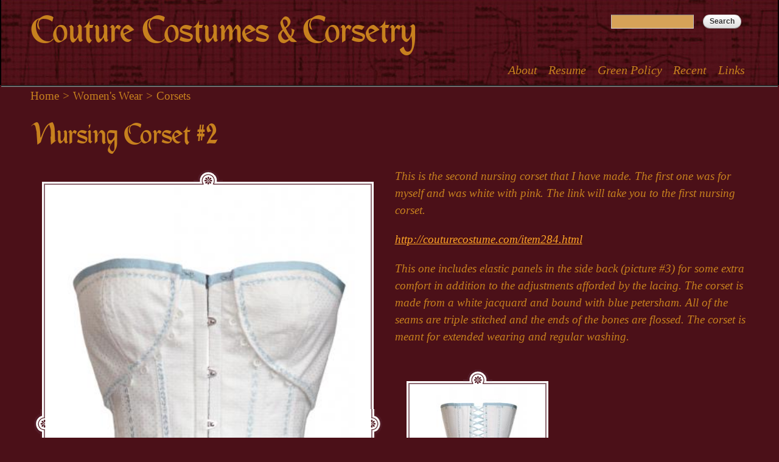

--- FILE ---
content_type: text/css
request_url: https://www.couturecostume.com/sites/default/files/css/css_Btmol1FBTuh8Px_vmavGurw7ELdpTt6fsimQv4-kaKE.css
body_size: 5216
content:
html,body,div{margin:0;padding:0;border:0;outline:0;font-size:100%;vertical-align:baseline;font:inherit;}h1,h2,h3,h4,h5,h6{margin:0;padding:0;border:0;outline:0;font-size:100%;vertical-align:baseline;font:inherit;font-weight:bold;}a,p,ul,ol,li,img,span,strong,em{margin:0;padding:0;border:0;outline:0;font-size:100%;vertical-align:baseline;font:inherit;}table,tbody,tfoot,thead,tr,th,td{margin:0;padding:0;border:0;outline:0;font-size:100%;vertical-align:baseline;font:inherit;}applet,object,iframe,blockquote,pre,abbr,acronym,address,big,cite,code,del,dfn,font,ins,kbd,q,s,samp,small,strike,sub,sup,tt,var,b,u,i,center,dl,dt,dd,caption,fieldset,form,label,legend{margin:0;padding:0;border:0;outline:0;font-size:100%;vertical-align:baseline;font:inherit;}article,aside,figure,footer,header,hgroup,section{margin:0;padding:0;border:0;outline:0;font-size:100%;vertical-align:baseline;font:inherit;}canvas,details,embed,figcaption,menu,nav,output,ruby,summary,time,mark,audio,video{margin:0;padding:0;border:0;outline:0;font-size:100%;vertical-align:baseline;font:inherit;}article,aside,details,figcaption,figure,footer,header,hgroup,menu,nav,section{display:block;}body{line-height:1;}b,strong{font-weight:bold;}em,i{font-style:italic;}ol,ul{list-style:none;}blockquote,q{quotes:none;}blockquote:before,blockquote:after,q:before,q:after{content:'';content:none;}:focus{outline:0;}ins{text-decoration:none;}del{text-decoration:line-through;}table{border-collapse:collapse;border-spacing:0;}
.grid-1,.grid-2,.grid-3,.grid-4,.grid-5,.grid-6,.grid-7,.grid-8,.grid-9,.grid-10,.grid-11,.grid-12,.grid-13,.grid-14,.grid-15,.grid-16,.grid-17,.grid-18,.grid-19,.grid-20,.grid-21,.grid-22,.grid-23,.grid-24{position:relative;margin-left:10px;margin-right:10px;}.container-12 .block .omega-grid,.container-16 .block .omega-grid,.container-24 .block .omega-grid{position:relative;margin-left:-10px;margin-right:-10px;}
.clearfix:after{font-size:0;}#skip-link{left:50%;margin-left:-5.25em;margin-top:0;position:absolute;width:auto;z-index:50;}#skip-link a,#skip-link a:link,#skip-link a:visited{background:#444;background:rgba(0,0,0,0.6);color:#fff;display:block;padding:1px 10px 2px 10px;text-decoration:none;-khtml-border-radius:0 0 10px 10px;-moz-border-radius:0 0 10px 10px;-o-border-radius:0 0 10px 10px;-webkit-border-top-left-radius:0;-webkit-border-top-right-radius:0;-webkit-border-bottom-left-radius:10px;-webkit-border-bottom-right-radius:10px;border-radius:0 0 10px 10px;}#skip-link a:hover,#skip-link a:active,#skip-link a:focus{outline:0;}.inline li,.tabs li,.breadcrumb li{list-style:none;display:inline;margin-right:0.5em;}.item-list li{list-style:none;}.pager li{display:inline;margin-right:0.25em;}img{vertical-align:bottom;}.field-label-inline .field-label,.field-label-inline .field-items,.field-label-inline .field-item{display:inline;}
::-moz-focus-inner{border:0;padding:0;}input[type="search"]::-webkit-search-decoration{display:none;}input,button,select,textarea{margin:0;vertical-align:middle;}button,input[type="reset"],input[type="submit"],input[type="button"]{-webkit-appearance:none;-moz-border-radius:11px;-webkit-border-radius:11px;-moz-background-clip:padding;-webkit-background-clip:padding;background-clip:padding-box;border-radius:11px;background:#ddd url(/sites/all/themes/omega/omega/images/button.png) repeat-x;background:-webkit-gradient(linear,left top,left bottom,color-stop(0,#fff),color-stop(1,#ddd));background:-moz-linear-gradient(top center,#fff 0%,#ddd 100%);border:1px solid;border-color:#ddd #bbb #999;cursor:pointer;color:#333;font:bold 12px/1.2 Arial,sans-serif;outline:0;overflow:visible;padding:3px 10px 4px;text-shadow:#fff 0 1px 1px;width:auto;*padding-top:2px;*padding-bottom:0px;}button{*padding-top:1px;*padding-bottom:1px;}textarea,select,input[type="date"],input[type="datetime"],input[type="datetime-local"],input[type="email"],input[type="month"],input[type="number"],input[type="password"],input[type="search"],input[type="tel"],input[type="text"],input[type="time"],input[type="url"],input[type="week"]{-webkit-appearance:none;-moz-border-radius:0;-webkit-border-radius:0;border-radius:0;-webkit-box-sizing:border-box;-moz-box-sizing:border-box;box-sizing:border-box;-moz-background-clip:padding;-webkit-background-clip:padding;background-clip:padding-box;background-color:#fff;border:1px solid;border-color:#848484 #c1c1c1 #e1e1e1;color:#000;outline:0;padding:2px 3px;font-size:13px;font-family:Arial,sans-serif;height:1.8em;*padding-top:2px;*padding-bottom:1px;*height:auto;}input.placeholder_text,textarea.placeholder_text,input:-moz-placeholder,textarea:-moz-placeholder{color:#888;}::-webkit-input-placeholder{color:#888;}button:focus,button:active,input:focus,input:active,select:focus,select:active,textarea:focus,textarea:active{-moz-box-shadow:#06f 0 0 7px;-webkit-box-shadow:#06f 0 0 7px;box-shadow:#06f 0 0 7px;z-index:1;}input[type="file"]:focus,input[type="file"]:active,input[type="radio"]:focus,input[type="radio"]:active,input[type="checkbox"]:focus,input[type="checkbox"]:active{-moz-box-shadow:none;-webkit-box-shadow:none;box-shadow:none;}select[disabled],textarea[disabled],input[type="date"][disabled],input[type="datetime"][disabled],input[type="datetime-local"][disabled],input[type="email"][disabled],input[type="month"][disabled],input[type="number"][disabled],input[type="password"][disabled],input[type="search"][disabled],input[type="tel"][disabled],input[type="text"][disabled],input[type="time"][disabled],input[type="url"][disabled],input[type="week"][disabled]{background-color:#eee;}button[disabled],input[disabled],select[disabled],select[disabled] option,select[disabled] optgroup,textarea[disabled]{-moz-box-shadow:none;-webkit-box-shadow:none;box-shadow:none;-webkit-user-select:none;-moz-user-select:none;user-select:none;color:#888;cursor:default;}textarea,select[size],select[multiple]{height:auto;}@media (-webkit-min-device-pixel-ratio:0){select{background-image:url(/sites/all/themes/omega/omega/images/select-arrow.gif);background-repeat:no-repeat;background-position:right center;padding-right:20px;}select[size],select[multiple]{background-image:none;padding:0;}}textarea{min-height:40px;overflow:auto;resize:vertical;width:100%;}optgroup{color:#000;font-style:normal;font-weight:normal;}.ie6-button,* html button{background:#ddd url(/sites/all/themes/omega/omega/images/button.png) repeat-x;border:1px solid;border-color:#ddd #bbb #999;cursor:pointer;color:#333;font:bold 12px/1.2 Arial,sans-serif;padding:2px 10px 0px;overflow:visible;width:auto;}* html button{padding-top:1px;padding-bottom:1px;}.ie6-input,* html textarea,* html select{background:#fff;border:1px solid;border-color:#848484 #c1c1c1 #e1e1e1;color:#000;padding:2px 3px 1px;font-size:13px;font-family:Arial,sans-serif;vertical-align:top;}* html select{margin-top:1px;}.placeholder_text,.ie6-input-disabled,.ie6-button-disabled{color:#888;}.ie6-input-disabled{background:#eee;}
body{font:13px/1.5 Verdana,Helvetica,Arial,sans-serif;}a:link,a:visited{color:#0062A0;text-decoration:underline;}a:hover{color:#202124;text-decoration:none;}a:active{color:#202124;text-decoration:none;color:#000;}hr{margin:0;padding:0;border:none;height:1px;background:#5294c1;}h1,h2,h3,h4,h5,h6{letter-spacing:-0.05em;font-family:Georgia,'Times New Roman',serif;}h1{font-size:36px;}h2{font-size:28px;}h1.site-name,h2.site-name{font-size:36px;}h2.block-title{font-size:18px;margin:0;}h2.node-title{font-size:28px;}h3{font-size:21px;}h4{font-size:19px;}h5{font-size:17px;}h6{font-size:15px;}ol{list-style:decimal;}ul{list-style:disc;}ul ul,ol ol{padding-top:0.5em;}.node ol,.node ul{padding-left:1.2em;}.node ul.inline,.node ol.inline{padding-left:0;}p,dl,hr,h1,h2,h3,h4,h5,h6,ol,ul,pre,table,address,fieldset{margin-bottom:20px;}dt,.admin h3{font-size:18px;margin:0;}dd{padding-left:10px;font-size:0.9em;font-style:italic;margin-bottom:20px;}
.logo-img{float:left;margin-right:20px;}.site-name-slogan{float:left;}.site-name{margin-top:20px;}.site-name a{text-decoration:none;}.site-name,.site-slogan{margin-bottom:0;line-height:1em;}.site-slogan{font-weight:normal;}
.menu{margin:0;padding:0;}.menu li{list-style:none;}
.form-actions input{margin-right:0.5em;}.form-actions input:hover{background:#FFFFFF;}label{font-weight:bold;}
.item-list .pager{padding:0;margin:0;}.item-list .pager li,.item-list .pager ul li{margin:0;padding:0;float:left;}.item-list .pager{position:relative;margin:0;padding:0;font-size:10px;text-align:left;}.pager li a{display:inline-block;}.pager li.pager-ellipsis,.pager li.pager-current,.pager li a{padding:4px 8px;text-decoration:none;}.pager li.pager-current{padding:4px 8px;font-weight:bold;}.pager li.pager-first a,.pager li.pager-previous a,.pager li.pager-next a,.pager li.pager-last a{width:50px;text-align:center;padding:4px 0;}.pager li.pager-next{position:absolute;top:0;right:50px;}.pager li.pager-last,.pager li.pager-next.last{position:absolute;top:0;right:0;border-right:0;}.pager li.pager-ellipsis,.pager li.pager-current,.pager li a{color:#1a1a1a;}.pager li{border-right:1px solid;border-color:#ddd #bbb #999;color:#333;font:bold 12px/1.2 Arial,sans-serif;outline:0;}.pager li.pager-current{background:#ddd url(/sites/all/themes/omega/omega/images/button.png) repeat-x;background:-webkit-gradient(linear,left top,left bottom,color-stop(0,#1a1a1a),color-stop(1,#5a5a5a));background:-moz-linear-gradient(top center,#1a1a1a 0%,#5a5a5a 100%);color:#FFF;outline:0;}.pager li.pager-next{border-left:1px solid;border-color:#ddd #bbb #999;}.pager li a{background:#ddd url(/sites/all/themes/omega/omega/images/button.png) repeat-x;background:-webkit-gradient(linear,left top,left bottom,color-stop(0,#fff),color-stop(1,#ddd));background:-moz-linear-gradient(top center,#fff 0%,#ddd 100%);cursor:pointer;}.pager li a:hover{background:#FFF;color:#454545;}.pager{background:#ebebeb;border:1px solid;border-color:#ddd #bbb #999;border-radius:5px;-moz-border-radius:5px;-webkit-border-radius:5px;}.pager li.first,.pager li.first a,.pager li.first a:hover{border-radius:5px 0 0 5px;-moz-border-radius:5px 0 0 5px;-webkit-border-radius:5px 0 0 5px;}.pager li.pager-last,.pager li.pager-last a,.pager li.pager-last a:hover{border-radius:0 5px 5px 0;-moz-border-radius:0 5px 5px 0;-webkit-border-radius:0 5px 5px 0;}table{border:1px solid #CCC;width:100%;}thead th,th{background:#f7f7f7;border-bottom:1px solid #ccc;color:#333;}td,th{padding:4px 8px;vertical-align:middle;}th a,th a:link,th a:visited{text-decoration:none;}th a{display:block;}th a img{margin:0 0 0 5px;}th.active{background:#DDD;border-left:1px solid #CCC;border-right:1px solid #CCC;}tr.even td{background:#F1F5FA;}tr.odd td{background:#fff;}td.active{border-left:1px solid #CCC;border-right:1px solid #CCC;}tr.even td.active{background:#e5e9ed;}tr.odd td.active{background:#f2f2f2;}tr:hover td,tr.even:hover td.active,tr.odd:hover td.active{background:#FFFEEE;}td ul.links{margin-bottom:0;}.node-links ul li a,.comment-links ul li a{text-transform:lowercase;display:block;float:left;text-decoration:none;-moz-background-clip:padding;-webkit-background-clip:padding;background-clip:padding-box;margin:0 0.5em 0.5em 0;vertical-align:middle;-webkit-appearance:none;-moz-border-radius:11px;-webkit-border-radius:11px;border-radius:11px;background:#ddd url(/sites/all/themes/omega/omega/images/button.png) repeat-x;background:-webkit-gradient(linear,left top,left bottom,color-stop(0,#fff),color-stop(1,#ddd));background:-moz-linear-gradient(top center,#fff 0%,#ddd 100%);border:1px solid;border-color:#ddd #bbb #999;cursor:pointer;color:#333;font:bold 12px/1.2 Arial,sans-serif;outline:0;overflow:visible;padding:4px 10px 3px;text-shadow:#fff 0 1px 1px;width:auto;*padding-top:2px;*padding-bottom:0px;}.node-links ul li a:hover,.comment-links ul li a:hover{background:#FFF;}.tips,.description{font-size:10px;color:#6a6a6a;}
@font-face{font-family:'oldcount';src:url(/sites/default/files/fontyourface/local_fonts/oldcount-normal-normal/oldcount.ttf) format("truetype");font-style:normal;font-weight:normal;}
body{font-family:Georgia,serif;font-style:italic;font-weight:normal;background:#4b1018;}h1,h2,h3,h4,h5,h6,.pane-node-title{font-family:'oldcount';font-style:normal;font-weight:normal;letter-spacing:-0.05em;}.front #page-title{font-family:Georgia,serif;font-style:italic;font-weight:normal;}.front .pane-content p{font-family:'oldcount';font-style:normal;font-weight:normal;}.page textarea,.page select,.page input[type="date"],.page input[type="datetime"],.page input[type="datetime-local"],.page input[type="email"],.page input[type="month"],.page input[type="number"],.page input[type="password"],.page input[type="search"],.page input[type="tel"],.page input[type="text"],.page input[type="time"],.page input[type="url"],.page input[type="week"]{background:#d6a258;}.page button:focus,.page button:active,.page input:focus,.page input:active,.page select:focus,.page select:active,.page textarea:focus,.page textarea:active{-moz-box-shadow:#e7cba4 0 0 7px;-webkit-box-shadow:#e7cba4 0 0 7px;box-shadow:#e7cba4 0 0 7px;}.panel-display{margin-right:-1px;}.tabs{margin-bottom:40px;}#section-header{background:url(/sites/all/themes/cc_omega/img/cc2013-banner-bg.jpg) repeat-x left top;border-right:2px black solid;border-left:2px black solid;}#section-header{height:140px;}#zone-branding{height:100px;}.navigation{float:right;}#region-content div.tabs ul.primary li.active a{background-color:#c7811e;color:black;font-size:12pt;font-style:normal;font-weight:normal;text-decoration:none;}#region-content div.tabs ul.primary li.active a:link{background-color:#c7811e;color:black;font-size:12pt;font-style:normal;font-weight:normal;text-decoration:none;}#region-content div.tabs ul.primary li.active a:visited{background-color:#c7811e;color:black;font-size:12pt;font-style:normal;font-weight:normal;text-decoration:none;}#region-content div.tabs ul.primary li.active a:hover{background-color:#c7811e;color:black;font-size:12pt;font-style:normal;font-weight:normal;text-decoration:none;}#region-content div.tabs ul.primary li a{background-color:#d6a258;color:black;font-size:12pt;font-style:normal;font-weight:normal;text-decoration:none;}#region-content div.tabs ul.primary li a:link{background-color:#d6a258;color:black;font-size:12pt;font-style:normal;font-weight:normal;text-decoration:none;}#region-content div.tabs ul.primary li a:visited{background-color:#d6a258;color:black;font-size:12pt;font-style:normal;font-weight:normal;text-decoration:none;}#region-content div.tabs ul.primary li a:hover{background-color:#e7cba4;color:black;font-size:12pt;font-style:normal;font-weight:normal;text-decoration:none;text-decoration:underline;}#zone-branding a{color:#c7811e;font-style:italic;font-weight:normal;text-decoration:none;}#zone-branding a:link{color:#c7811e;font-style:italic;font-weight:normal;text-decoration:none;}#zone-branding a:visited{color:#c7811e;font-style:italic;font-weight:normal;text-decoration:none;}#zone-branding a:hover{color:#c7811e;font-style:italic;font-weight:normal;text-decoration:none;text-decoration:underline;}#breadcrumb a{color:#c7811e;font-style:normal;font-weight:normal;text-decoration:none;}#breadcrumb a:link{color:#c7811e;font-style:normal;font-weight:normal;text-decoration:none;}#breadcrumb a:visited{color:#c7811e;font-style:normal;font-weight:normal;text-decoration:none;}#breadcrumb a:hover{color:#c7811e;font-style:normal;font-weight:normal;text-decoration:none;text-decoration:underline;}#zone-menu a{font-size:20px;color:#c7811e;font-style:italic;font-weight:normal;text-decoration:none;}#zone-menu a:link{font-size:20px;color:#c7811e;font-style:italic;font-weight:normal;text-decoration:none;}#zone-menu a:visited{font-size:20px;color:#c7811e;font-style:italic;font-weight:normal;text-decoration:none;}#zone-menu a:hover{font-size:20px;color:#c7811e;font-style:italic;font-weight:normal;text-decoration:none;text-decoration:underline;}#zone-menu #main-menu{padding-left:32px;}#zone-menu #main-menu li{background:none;padding:4px 0px 4px 12px;}#zone-content-wrapper{background:#4b1018 url(/sites/all/themes/cc_omega/img/ccshadow.gif) repeat-x;border-right:2px #4b1018 solid;border-left:2px #4b1018 solid;font-style:italic;font-size:16px;color:#c7811e;}.pane-node-title{margin-bottom:20px;}#region-content{padding-top:8px;padding-bottom:16px;}#region-content a{color:#ffa526;font-style:italic;font-weight:normal;text-decoration:underline;}#region-content a:link{color:#ffa526;font-style:italic;font-weight:normal;text-decoration:underline;}#region-content a:visited{color:#d6a258;font-style:italic;font-weight:normal;text-decoration:underline;}#region-content a:hover{color:#e7cba4;font-style:italic;font-weight:normal;text-decoration:underline;}#region-content .node-picture h3 a{color:#c7811e;font-style:italic;font-weight:normal;text-decoration:none;}#region-content .node-picture h3 a:link{color:#c7811e;font-style:italic;font-weight:normal;text-decoration:none;}#region-content .node-picture h3 a:visited{color:#c7811e;font-style:italic;font-weight:normal;text-decoration:none;}#region-content .node-picture h3 a:hover{color:#c7811e;font-style:italic;font-weight:normal;text-decoration:none;text-decoration:underline;}.most-recent-item{font-size:70%;}#zone-footer{padding-top:8px;padding-bottom:8px;background:#e0d3d5;border-right:2px #e0d3d5 solid;border-left:2px #e0d3d5 solid;}#block-search-form{position:absolute;right:0px;top:24px;}#block-search-form input{margin-right:12px;}article.node-picture{text-align:center;margin:20px 16px 16px 16px;}.contact-info{width:250px;margin:auto;}.feed-icon{position:absolute;right:0px;top:0px;font-size:4px;}.front .feed-icon{margin-top:14px;}.feed-icon a{border:3px #4b1018 solid;background:white;}.feed-icon a img{border:2px #8e6a72 solid;margin:2px;padding:2px;width:18px;height:18px;}.block-service-links{position:absolute;right:0px;top:0px;}.block-service-links .content{font-size:4px;border:3px #4b1018 solid;background:white;}.block-service-links .block-inner .service-links{border:2px #8e6a72 solid;margin:2px;padding:2px;}article.node-picture,.contact-info{border:3px #4b1018 solid;background:white;}article.node-picture .inner-border,.contact-info .inner-border{border:2px #8e6a72 solid;margin:3px;}.top-medalian{background:url(/sites/all/themes/cc_omega/img/topmedalian-d.gif) no-repeat center top;margin-top:-30px;padding-top:34px;}.bottom-medalian{background:url(/sites/all/themes/cc_omega/img/bottommedalian-d.gif) no-repeat center bottom;margin-bottom:-30px;padding-bottom:34px;}.left-medalian{background:url(/sites/all/themes/cc_omega/img/leftmedalian-d.gif) no-repeat left center;margin-left:-28px;padding-left:32px;}.right-medalian{background:url(/sites/all/themes/cc_omega/img/rightmedalian-d.gif) no-repeat right center;margin-right:-28px;padding-right:32px;}article.node-picture header{display:none;}article.node-picture .content{min-height:64px;}h2.pane-title{display:none;}.pane-taxonomy-term-list h1.node-title,.pane-taxonomy-term-list h2.node-title{display:none;}.category-no-picture h2{text-align:center;}.hide-category-title h2{display:none;}.field-name-body{font-size:120%;}.two-column-pictures article.node-picture{width:48%;margin-right:2%;float:left;}.vocabulary-categories article.node-teaser .node-readmore,article.node-portfolio-page article.node-teaser .node-readmore,article.node-picture .node-readmore{display:none;}article.node-portfolio-page article.node-teaser{width:25%;max-width:120px;float:left;}.additional-on-right .additional-pictures article.node-picture,.additional-on-right-fixed .additional-pictures article.node-picture{float:left;}.additional-at-bottom .additional-pictures article.node-picture{width:21%;float:left;}.pane-content .views-view-grid{width:100%;}img.adaptive-image{width:100%;}table.cols-4 td{width:24%;}.field-item-picture-outer-wrapper{overflow:hidden;}.field-item-picture-outer-wrapper table{margin:0px;border:none;}.field-item-picture-wrapper{overflow:hidden;}article.node-picture img{width:100%;height:auto;}.field-item-picture-wrapper:before{  content:'';  display:inline-block;  height:100%;  vertical-align:middle;  margin-right:-0.25em;}.field-item-picture-inner-wrapper{  display:inline-block;vertical-align:middle;}.field-item-label-inner-wrapper{vertical-align:middle;}article.node-picture .field-item h3{background-color:white;margin:0px;}tr:hover td,tr.even:hover td.active,tr.odd:hover td.active{background:inherit;}table{border:none;}.page-search h1{display:none;}.page-search-node .form-type-checkboxes{display:none;}.search-result-node-portfolio-page{float:left;width:25%;}li.search-result{float:left;width:48%;}.search-result-picture{float:left;width:25%;margin-right:20px;}.search-result-inner-wrapper{margin-right:20px;}.search-result-description{height:96px;overflow:hidden;}.search-result .read-more{font-size:60%;}li.pager-previous{white-space:nowrap;width:60px;}.block-block-1{text-align:center;}.page-taxonomy-term .views-row{width:25%;float:left;}.page-recent .node-portfolio-page{width:25%;float:left;}.page-recent .node-title{display:none;}.panel-2col-stacked .panel-col-bottom .node-picture{width:25%;float:left;}.panel-2col-stacked .panel-col-bottom .node-picture .node-links{display:none;}.pane-node-field-built-on{clear:both;float:right;color:#e0d3d5;font-size:0.6em;}.reserved-third .center-wrapper .panel-col-first{width:40%;}.reserved-third .center-wrapper .panel-col-last{width:60%;}.reserved-half .center-wrapper .panel-col-first{width:50%;}.reserved-half .center-wrapper .panel-col-last{width:50%;}.reserved-two-thirds .center-wrapper .panel-col-first{width:60%;}.reserved-two-thirds .center-wrapper .panel-col-last{width:40%;}#side-by-side .panel-col-first .field-name-field-pictures .field-item{float:left;width:50%;}#side-by-side .panel-col-first .field-name-field-pictures .odd:after{content:".";visibility:hidden;display:block;height:0;clear:both;}#side-by-side .panel-col-first .field-type-image .field-item{float:none;width:auto;}#side-by-side-single-primary .panel-col-first .additional-pictures .field-name-field-pictures .field-item{float:left;width:50%;}#side-by-side-single-primary .panel-col-first .additional-pictures .field-name-field-pictures .odd:after{content:".";visibility:hidden;display:block;height:0;clear:both;}#side-by-side-single-primary .panel-col-first .additional-pictures .field-type-image .field-item{float:none;width:auto;}
